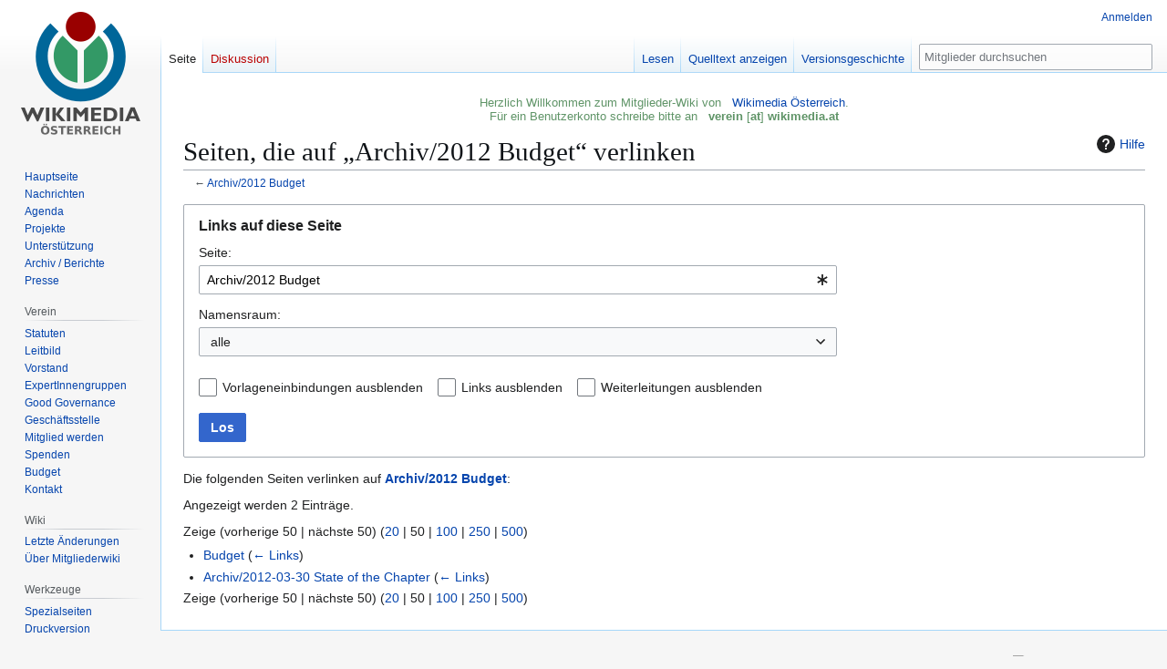

--- FILE ---
content_type: text/css; charset=utf-8
request_url: https://mitglieder.wikimedia.at/w/load.php?lang=de&modules=site.styles&only=styles&skin=vector
body_size: 782
content:
#coordinates{position:absolute;z-index:1;border:none;background:none;right:0;top:3.7em;float:right;margin:0em;padding:0em;padding-right:30px;line-height:1.5em;text-align:right;text-indent:0;font-size:85%;text-transform:none;white-space:nowrap}.geo{display:none}#p-Aktuelles .body{display:block!important}#p-Aktuelles.portal h5{background:none!important}#p-Verein .body{display:block!important}#p-Verein.portal h5{background:none!important}div.contentbox h2{border:1px solid #6C7B8B;padding:4px;background-color:#C6E2FF;font-size:10pt;-moz-border-radius:2px;margin-top:10px}div.contentbox{border:1px solid #6C7B8B;padding:4px;padding-bottom:2px;margin-bottom:2px}div.contentbox div.title{background-color:#C6E2FF;margin:-4px;padding:3px;font-weight:bold}div.SpaceHome div.contentbox h2{background-color:#cedff2}div.SpaceHome div.contentbox div.title{background-color:#cedff2}div.SpaceHome div.contentbox{background-color:#f5faff;border:1px solid #a3b0bf}div.SpaceNews div.contentbox h2{background-color:#f2e0ce}div.SpaceNews div.contentbox div.title{background-color:#f2e0ce}div.SpaceNews div.contentbox{background-color:#fffaf5;border:1px solid #bfb1a3}div.SpacePerson div.contentbox h2{background-color:#ddcef2}div.SpacePerson div.contentbox div.title{background-color:#ddcef2}div.SpacePerson div.contentbox{background-color:#faf5ff;border:1px solid #afa3bf}div.SpaceAgenda div.contentbox h2{background-color:#cef2e0}div.SpaceAgenda div.contentbox div.title{background-color:#cef2e0}div.SpaceAgenda div.contentbox{background-color:#f5fffa;border:#a3bfb1 1px solid}#bodyContent a[href ^="http://members.wikimedia.ch/"],#bodyContent a[href ^="http://wikimedia.ch/"],#bodyContent a[href ^="http://www.wikimedia.ch/"]{background:url();padding-right:0px}div.NavFrame{display:inline-block}div.NavFrame{border:1px solid #aaa;clear:both;display:block;font-size:95%;margin-top:1.5em;padding:2px;text-align:center}div.NavPic{float:left;padding:2px}div.NavHead{background:#efefef;font-weight:bold}div.NavFrame:after{clear:both;content:"";display:block}div.NavEnd{display:none}.NavToggle{float:right;font-size:x-small;body.page-Main_Page h1.firstHeading{display:none}div.topicon{float:right;font-size:.8em;line-height:1;margin-left:3px}#firstHeading{overflow:visible}#coordinates{position:absolute;z-index:1;border:none;background:none;right:0;top:3.7em;float:right;margin:0em;padding:0em;padding-right:30px;line-height:1.5em;text-align:right;text-indent:0;font-size:85%;text-transform:none;white-space:nowrap}.geo{display:none}

--- FILE ---
content_type: text/javascript; charset=utf-8
request_url: https://mitglieder.wikimedia.at/w/load.php?lang=de&modules=ext.gadget.OpenStreetMap%2CWikiMiniAtlas&skin=vector&version=u0rp5
body_size: 943
content:
mw.loader.impl(function(){return["ext.gadget.OpenStreetMap@r6wzx",function($,jQuery,require,module){mw.loader.using(['mediawiki.util'],function(){$(function(){var c=$('#coordinates');if(!c.length){return;}var a=c.find('a');var geohack=false;for(var i=0;i<a.length;i++){var h=a[i].href;if(!h.match(/geohack/))continue;if(h.match(/skyhack/))continue;if(h.match(/_globe:/))continue;geohack=true;break;}if(!geohack){return;}var separator=$(document.createElement('span'));separator.text(' | ');separator.attr('class','noprint coordinates-separator');c.append(separator);var img=$(document.createElement('img'));img.attr({'src':'//upload.wikimedia.org/wikipedia/commons/thumb/c/c9/OpenStreetMapLogo.png/17px-OpenStreetMapLogo.png','width':'17px','height':'17px'});var a=$(document.createElement('a'));a.attr({'href':'#','title':'Zeige Koordinaten auf einer Karte von OpenStreetMap','class':'noprint osm-icon-coordinates'});a.click(function(){var c=$('#coordinates');if(!c.length){return;}var cs=$('#contentSub');var osm=$('#openstreetmap');if(cs.length&&osm.length){if(osm.css('display')==='none'){osm.css('display','block');
}else{osm.css('display','none');}return false;}var found_link=false;var a=c.find('a');var h;for(var i=0;i<a.length;i++){h=a[i].href;if(!h.match(/geohack/))continue;found_link=true;break;}if(!found_link){return;}h=h.split('params=')[1];var url='//tools.wmflabs.org/wiwosm/osm-on-ol/kml-on-ol.php?lang=de&uselang='+mw.util.rawurlencode(mw.config.get('wgUserLanguage'))+'&params='+h+'&title='+mw.util.wikiUrlencode(mw.config.get('wgTitle'));var iframe=$(document.createElement('iframe'));iframe.attr('id','openstreetmap');iframe.css({'width':'100%','height':'350px','clear':'both'});iframe.attr('src',url);cs.append(iframe);return false;});a.append(img);c.append(a);})});
}];});
mw.loader.impl(function(){return["ext.gadget.WikiMiniAtlas@11phk",function($,jQuery,require,module){mw.loader.load('//meta.wikimedia.org/w/index.php?title=MediaWiki:Wikiminiatlas.js&action=raw&ctype=text/javascript&smaxage=21600&maxage=86400');
}];});
